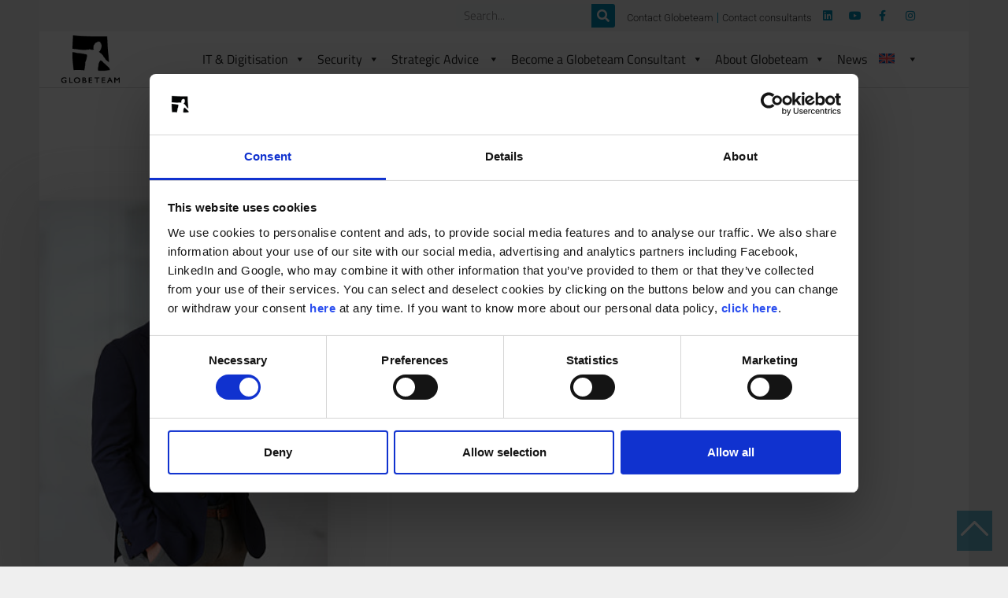

--- FILE ---
content_type: application/javascript; charset=UTF-8
request_url: https://globeteam.com/wp-content/plugins/hubspot-form-tracker/js/modern-tracker.js?ver=1.0
body_size: 15
content:
window.dataLayer = window.dataLayer || [];

window.addEventListener('hs-form-event:on-submission:success', function(event) {
  try {
    const { formId, instanceId } = event.detail || {};
    const formInstance = window.HubSpotFormsV4?.getFormFromEvent?.(event);

    if (!formInstance) return;

    const submission = formInstance.getFormData?.() || {};
    const conversionId = formInstance.getConversionId?.() || null;
    const redirectUrl = formInstance.getRedirectUrl?.() || null;

    window.dataLayer.push({
      event: 'hubspotFormSubmitted',
      type: 'modern',
      formId,
      instanceId,
      conversionId,
      redirectUrl,
      submission
    });

    console.log('[HubSpot] ✅ Modern form submitted:', {
      formId,
      instanceId,
      conversionId,
      redirectUrl,
      submission
    });
  } catch (err) {
    console.warn('[HubSpot] Modern form error:', err);
  }
});


--- FILE ---
content_type: application/javascript; charset=UTF-8
request_url: https://globeteam.com/wp-content/themes/hello-theme-child-master/inc/scrollToTop.js?ver=1761812663
body_size: 731
content:
jq2 = jQuery.noConflict();
var isVisible = false;
jq2(function( $ ) {

  console.log('custom js is ready');

  $("a[tel=true]").attr("href", function ( index, currentvalue) {
    var url_format = currentvalue.replace(/(^\w+:|^)\/\//, "");
    $(this).attr("href", "tel:" + url_format);
  });

  //document.querySelectorAll('a').forEach(a => a.addEventListener('click', (e) => e.target.blur()))

  $('.elementor-widget-button a').on('click', function(e){
    $(this).blur();
  });

  $('#scrollToTop').on('click', function(e){
        e.preventDefault();
        window.scrollTo({top: 0, behavior: 'smooth'});
  });
  $(document).on("click", '.clickableColumn', function(e) { 
        e.preventDefault();
	  	//var columnTargetElement = $(this).find('.columnTarget a');
        var columnTarget = $(this).find('.columnTarget a').attr('href');
	  //console.log(columnTarget);
	  window.location.href = columnTarget;
  });
  $('.cookieLink').on('click', function(e){
    e.preventDefault();
    Cookiebot.renew();
  });
	$(document).on('click', '[data-cookiebot="renew"]', function(e) {
		e.preventDefault();
    	if (window.Cookiebot && typeof window.Cookiebot.renew === 'function') {
    	  window.Cookiebot.renew();
    	}
  	});
    
  $(window).scroll(function(){
      var shouldBeVisible = $(window).scrollTop()>200;
      if (shouldBeVisible && !isVisible) {
          isVisible = true;
          $('#scrollToTop').fadeIn();
      } else if (isVisible && !shouldBeVisible) {
          isVisible = false;
          $('#scrollToTop').fadeOut();
      }
    });

  $(document).on("click", '.coursePicker a', function(e) { 
      e.preventDefault();
      //var toggleText = $(this).find('elementor-button-text').text() == 'Vælg' ? 'Fravælg' : 'Vælg';
      var selectedCourse = $(this).toggleClass('activeCourse').find('.elementor-button-text').text(( ($(this).find('.elementor-button-text').text() == 'Fravælg' ? 'Vælg' : 'Fravælg') )).closest('.coursePicker').attr('coursetoselect');
      var selectedTitle = $(this).closest('.elementor-widget-wrap').find('.courseTitle .elementor-heading-title').text();
      //console.log(selectedTitle);
      var formWrapper = $('.tilmeldings_formular form');
      var correctCheckbox = formWrapper.find('input[type=checkbox][value='+selectedCourse+']');
      correctCheckbox.prop('checked', function(_, checked) {
        return !checked;
      });

      $('.course-summeries .elementor-icon-list-items .elementor-icon-list-item .elementor-icon-list-text:contains("'+selectedTitle+'")').closest('.elementor-icon-list-item').toggle();
      $('.course-summeries .elementor-icon-list-items .elementor-icon-list-item:nth-of-type(1)').hide();
  });
  $(document).on('click', 'input[name*="\[dine_kurser\]"]', function(){
    var clickedCheckboxValue = $(this).val();
    var theCorrectButton = $('[coursetoselect='+clickedCheckboxValue+'] a');
    //coursetoselect
    theCorrectButton.toggleClass('activeCourse').find('.elementor-button-text').text(( (theCorrectButton.find('.elementor-button-text').text() == 'Fravælg' ? 'Vælg' : 'Fravælg') ));
    var titleToFind = $(this).siblings('label').text();
    //console.log(titleToFind);
    $('.course-summeries .elementor-icon-list-items .elementor-icon-list-item .elementor-icon-list-text:contains("'+titleToFind+'")').closest('.elementor-icon-list-item').toggle();
    $('.course-summeries .elementor-icon-list-items .elementor-icon-list-item:nth-of-type(1)').hide();
  });
  //coursePicker

});

--- FILE ---
content_type: application/javascript; charset=UTF-8
request_url: https://globeteam.com/wp-content/plugins/hubspot-form-tracker/js/legacy-tracker.js?ver=1.3
body_size: 317
content:
window.dataLayer = window.dataLayer || [];

window.addEventListener('message', function(event) {
  if (
    event.data?.type === 'hsFormCallback' &&
    event.data.eventName === 'onFormSubmitted'
  ) {
    const formId = event.data.id || 'unknown';
    const data = event.data.data || {};
    const submissionValues = data.submissionValues || {};
    const redirectUrl = data.redirectUrl || null;

    // 🧹 Clean and clone submission
    const cleanSubmission = { ...submissionValues };

    // ✅ Detect LEGAL_CONSENT.subscription_type_* and strip it
    let hasConsent = false;
    for (const key in submissionValues) {
      if (key.startsWith('LEGAL_CONSENT.subscription_type_')) {
        hasConsent = submissionValues[key] === true;
        delete cleanSubmission[key];
      }
    }

    // ✅ Remove other unnecessary fields
    delete cleanSubmission.hs_context;
    delete cleanSubmission.hutk;
    delete cleanSubmission.__hsfp;
    delete cleanSubmission.__hssc;
    delete cleanSubmission.__hstc;
    delete cleanSubmission.timestamp;
    delete cleanSubmission.rumScriptExecuteTime;
    delete cleanSubmission.rumTotalRequestTime;
    delete cleanSubmission.rumTotalRenderTime;
    delete cleanSubmission.rumServiceResponseTime;
    delete cleanSubmission.connectionType;
    delete cleanSubmission.firstContentfulPaint;
    delete cleanSubmission.largestContentfulPaint;

    // ✅ Push cleaned submission to dataLayer
    window.dataLayer.push({
      event: 'hubspotFormSubmitted',
      type: 'legacy',
      formId,
      redirectUrl,
      hasConsent,
      submission: cleanSubmission
    });

    /*// ✅ Log safe snapshot for debugging
    console.log('[HubSpot] ✅ Legacy form submitted:', {
      formId,
      redirectUrl,
      hasConsent,
      submission: JSON.parse(JSON.stringify(cleanSubmission))
    });*/

  }
});


--- FILE ---
content_type: application/x-javascript
request_url: https://consentcdn.cookiebot.com/consentconfig/6b40d8a6-0c2d-483b-a909-e2a5953daf03/globeteam.com/configuration.js
body_size: 317
content:
CookieConsent.configuration.tags.push({id:195180978,type:"script",tagID:"",innerHash:"",outerHash:"",tagHash:"7988160530943",url:"https://consent.cookiebot.com/uc.js",resolvedUrl:"https://consent.cookiebot.com/uc.js",cat:[1]});CookieConsent.configuration.tags.push({id:195180980,type:"script",tagID:"",innerHash:"",outerHash:"",tagHash:"15827645217468",url:"https://js-eu1.hs-scripts.com/143720643.js?integration=WordPress&ver=11.3.37",resolvedUrl:"https://js-eu1.hs-scripts.com/143720643.js?integration=WordPress&ver=11.3.37",cat:[1,3,4,5]});CookieConsent.configuration.tags.push({id:195180981,type:"script",tagID:"",innerHash:"",outerHash:"",tagHash:"16607135856046",url:"https://www.googletagmanager.com/gtag/js?id=AW-957551363",resolvedUrl:"https://www.googletagmanager.com/gtag/js?id=AW-957551363",cat:[1]});CookieConsent.configuration.tags.push({id:195180984,type:"script",tagID:"",innerHash:"",outerHash:"",tagHash:"7890010752331",url:"",resolvedUrl:"",cat:[1,3,4]});CookieConsent.configuration.tags.push({id:195180985,type:"script",tagID:"",innerHash:"",outerHash:"",tagHash:"11222776692844",url:"https://globeteam.com/wp-content/plugins/sitepress-multilingual-cms/res/js/cookies/language-cookie.js?ver=486900",resolvedUrl:"https://globeteam.com/wp-content/plugins/sitepress-multilingual-cms/res/js/cookies/language-cookie.js?ver=486900",cat:[1]});CookieConsent.configuration.tags.push({id:195180986,type:"script",tagID:"",innerHash:"",outerHash:"",tagHash:"10591501226679",url:"https://globeteam.com/wp-content/plugins/elementor/assets/js/frontend.min.js?ver=3.34.3",resolvedUrl:"https://globeteam.com/wp-content/plugins/elementor/assets/js/frontend.min.js?ver=3.34.3",cat:[1]});CookieConsent.configuration.tags.push({id:195180987,type:"script",tagID:"",innerHash:"",outerHash:"",tagHash:"3780544366327",url:"https://www.google.com/recaptcha/api.js?render=explicit&ver=3.34.3",resolvedUrl:"https://www.google.com/recaptcha/api.js?render=explicit&ver=3.34.3",cat:[1]});

--- FILE ---
content_type: application/javascript; charset=UTF-8
request_url: https://globeteam.com/wp-content/plugins/hubspot-form-tracker/js/legacy-tracker.js?ver=1.3
body_size: 319
content:
window.dataLayer = window.dataLayer || [];

window.addEventListener('message', function(event) {
  if (
    event.data?.type === 'hsFormCallback' &&
    event.data.eventName === 'onFormSubmitted'
  ) {
    const formId = event.data.id || 'unknown';
    const data = event.data.data || {};
    const submissionValues = data.submissionValues || {};
    const redirectUrl = data.redirectUrl || null;

    // 🧹 Clean and clone submission
    const cleanSubmission = { ...submissionValues };

    // ✅ Detect LEGAL_CONSENT.subscription_type_* and strip it
    let hasConsent = false;
    for (const key in submissionValues) {
      if (key.startsWith('LEGAL_CONSENT.subscription_type_')) {
        hasConsent = submissionValues[key] === true;
        delete cleanSubmission[key];
      }
    }

    // ✅ Remove other unnecessary fields
    delete cleanSubmission.hs_context;
    delete cleanSubmission.hutk;
    delete cleanSubmission.__hsfp;
    delete cleanSubmission.__hssc;
    delete cleanSubmission.__hstc;
    delete cleanSubmission.timestamp;
    delete cleanSubmission.rumScriptExecuteTime;
    delete cleanSubmission.rumTotalRequestTime;
    delete cleanSubmission.rumTotalRenderTime;
    delete cleanSubmission.rumServiceResponseTime;
    delete cleanSubmission.connectionType;
    delete cleanSubmission.firstContentfulPaint;
    delete cleanSubmission.largestContentfulPaint;

    // ✅ Push cleaned submission to dataLayer
    window.dataLayer.push({
      event: 'hubspotFormSubmitted',
      type: 'legacy',
      formId,
      redirectUrl,
      hasConsent,
      submission: cleanSubmission
    });

    /*// ✅ Log safe snapshot for debugging
    console.log('[HubSpot] ✅ Legacy form submitted:', {
      formId,
      redirectUrl,
      hasConsent,
      submission: JSON.parse(JSON.stringify(cleanSubmission))
    });*/

  }
});


--- FILE ---
content_type: application/javascript; charset=UTF-8
request_url: https://globeteam.com/wp-content/themes/hello-theme-child-master/inc/scrollToTop.js?ver=1761812663
body_size: 731
content:
jq2 = jQuery.noConflict();
var isVisible = false;
jq2(function( $ ) {

  console.log('custom js is ready');

  $("a[tel=true]").attr("href", function ( index, currentvalue) {
    var url_format = currentvalue.replace(/(^\w+:|^)\/\//, "");
    $(this).attr("href", "tel:" + url_format);
  });

  //document.querySelectorAll('a').forEach(a => a.addEventListener('click', (e) => e.target.blur()))

  $('.elementor-widget-button a').on('click', function(e){
    $(this).blur();
  });

  $('#scrollToTop').on('click', function(e){
        e.preventDefault();
        window.scrollTo({top: 0, behavior: 'smooth'});
  });
  $(document).on("click", '.clickableColumn', function(e) { 
        e.preventDefault();
	  	//var columnTargetElement = $(this).find('.columnTarget a');
        var columnTarget = $(this).find('.columnTarget a').attr('href');
	  //console.log(columnTarget);
	  window.location.href = columnTarget;
  });
  $('.cookieLink').on('click', function(e){
    e.preventDefault();
    Cookiebot.renew();
  });
	$(document).on('click', '[data-cookiebot="renew"]', function(e) {
		e.preventDefault();
    	if (window.Cookiebot && typeof window.Cookiebot.renew === 'function') {
    	  window.Cookiebot.renew();
    	}
  	});
    
  $(window).scroll(function(){
      var shouldBeVisible = $(window).scrollTop()>200;
      if (shouldBeVisible && !isVisible) {
          isVisible = true;
          $('#scrollToTop').fadeIn();
      } else if (isVisible && !shouldBeVisible) {
          isVisible = false;
          $('#scrollToTop').fadeOut();
      }
    });

  $(document).on("click", '.coursePicker a', function(e) { 
      e.preventDefault();
      //var toggleText = $(this).find('elementor-button-text').text() == 'Vælg' ? 'Fravælg' : 'Vælg';
      var selectedCourse = $(this).toggleClass('activeCourse').find('.elementor-button-text').text(( ($(this).find('.elementor-button-text').text() == 'Fravælg' ? 'Vælg' : 'Fravælg') )).closest('.coursePicker').attr('coursetoselect');
      var selectedTitle = $(this).closest('.elementor-widget-wrap').find('.courseTitle .elementor-heading-title').text();
      //console.log(selectedTitle);
      var formWrapper = $('.tilmeldings_formular form');
      var correctCheckbox = formWrapper.find('input[type=checkbox][value='+selectedCourse+']');
      correctCheckbox.prop('checked', function(_, checked) {
        return !checked;
      });

      $('.course-summeries .elementor-icon-list-items .elementor-icon-list-item .elementor-icon-list-text:contains("'+selectedTitle+'")').closest('.elementor-icon-list-item').toggle();
      $('.course-summeries .elementor-icon-list-items .elementor-icon-list-item:nth-of-type(1)').hide();
  });
  $(document).on('click', 'input[name*="\[dine_kurser\]"]', function(){
    var clickedCheckboxValue = $(this).val();
    var theCorrectButton = $('[coursetoselect='+clickedCheckboxValue+'] a');
    //coursetoselect
    theCorrectButton.toggleClass('activeCourse').find('.elementor-button-text').text(( (theCorrectButton.find('.elementor-button-text').text() == 'Fravælg' ? 'Vælg' : 'Fravælg') ));
    var titleToFind = $(this).siblings('label').text();
    //console.log(titleToFind);
    $('.course-summeries .elementor-icon-list-items .elementor-icon-list-item .elementor-icon-list-text:contains("'+titleToFind+'")').closest('.elementor-icon-list-item').toggle();
    $('.course-summeries .elementor-icon-list-items .elementor-icon-list-item:nth-of-type(1)').hide();
  });
  //coursePicker

});